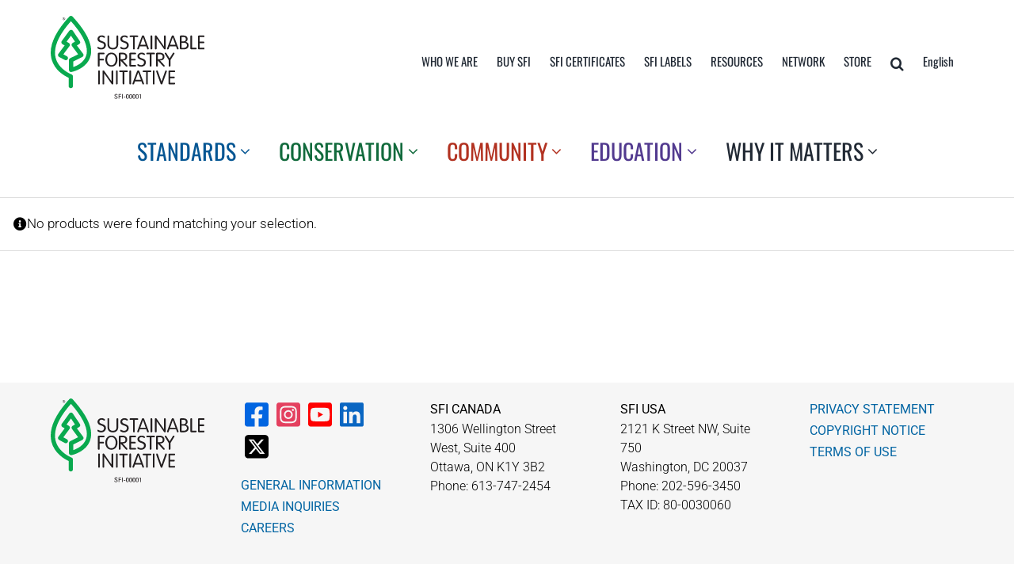

--- FILE ---
content_type: text/html; charset=utf-8
request_url: https://www.google.com/recaptcha/api2/anchor?ar=1&k=6LeDmM8ZAAAAAOmVrtjhGsoYbtZ--IP-XLnVLQ8d&co=aHR0cHM6Ly9mb3Jlc3RzLm9yZzo0NDM.&hl=en&v=N67nZn4AqZkNcbeMu4prBgzg&size=invisible&anchor-ms=20000&execute-ms=30000&cb=huamawfxl86k
body_size: 48857
content:
<!DOCTYPE HTML><html dir="ltr" lang="en"><head><meta http-equiv="Content-Type" content="text/html; charset=UTF-8">
<meta http-equiv="X-UA-Compatible" content="IE=edge">
<title>reCAPTCHA</title>
<style type="text/css">
/* cyrillic-ext */
@font-face {
  font-family: 'Roboto';
  font-style: normal;
  font-weight: 400;
  font-stretch: 100%;
  src: url(//fonts.gstatic.com/s/roboto/v48/KFO7CnqEu92Fr1ME7kSn66aGLdTylUAMa3GUBHMdazTgWw.woff2) format('woff2');
  unicode-range: U+0460-052F, U+1C80-1C8A, U+20B4, U+2DE0-2DFF, U+A640-A69F, U+FE2E-FE2F;
}
/* cyrillic */
@font-face {
  font-family: 'Roboto';
  font-style: normal;
  font-weight: 400;
  font-stretch: 100%;
  src: url(//fonts.gstatic.com/s/roboto/v48/KFO7CnqEu92Fr1ME7kSn66aGLdTylUAMa3iUBHMdazTgWw.woff2) format('woff2');
  unicode-range: U+0301, U+0400-045F, U+0490-0491, U+04B0-04B1, U+2116;
}
/* greek-ext */
@font-face {
  font-family: 'Roboto';
  font-style: normal;
  font-weight: 400;
  font-stretch: 100%;
  src: url(//fonts.gstatic.com/s/roboto/v48/KFO7CnqEu92Fr1ME7kSn66aGLdTylUAMa3CUBHMdazTgWw.woff2) format('woff2');
  unicode-range: U+1F00-1FFF;
}
/* greek */
@font-face {
  font-family: 'Roboto';
  font-style: normal;
  font-weight: 400;
  font-stretch: 100%;
  src: url(//fonts.gstatic.com/s/roboto/v48/KFO7CnqEu92Fr1ME7kSn66aGLdTylUAMa3-UBHMdazTgWw.woff2) format('woff2');
  unicode-range: U+0370-0377, U+037A-037F, U+0384-038A, U+038C, U+038E-03A1, U+03A3-03FF;
}
/* math */
@font-face {
  font-family: 'Roboto';
  font-style: normal;
  font-weight: 400;
  font-stretch: 100%;
  src: url(//fonts.gstatic.com/s/roboto/v48/KFO7CnqEu92Fr1ME7kSn66aGLdTylUAMawCUBHMdazTgWw.woff2) format('woff2');
  unicode-range: U+0302-0303, U+0305, U+0307-0308, U+0310, U+0312, U+0315, U+031A, U+0326-0327, U+032C, U+032F-0330, U+0332-0333, U+0338, U+033A, U+0346, U+034D, U+0391-03A1, U+03A3-03A9, U+03B1-03C9, U+03D1, U+03D5-03D6, U+03F0-03F1, U+03F4-03F5, U+2016-2017, U+2034-2038, U+203C, U+2040, U+2043, U+2047, U+2050, U+2057, U+205F, U+2070-2071, U+2074-208E, U+2090-209C, U+20D0-20DC, U+20E1, U+20E5-20EF, U+2100-2112, U+2114-2115, U+2117-2121, U+2123-214F, U+2190, U+2192, U+2194-21AE, U+21B0-21E5, U+21F1-21F2, U+21F4-2211, U+2213-2214, U+2216-22FF, U+2308-230B, U+2310, U+2319, U+231C-2321, U+2336-237A, U+237C, U+2395, U+239B-23B7, U+23D0, U+23DC-23E1, U+2474-2475, U+25AF, U+25B3, U+25B7, U+25BD, U+25C1, U+25CA, U+25CC, U+25FB, U+266D-266F, U+27C0-27FF, U+2900-2AFF, U+2B0E-2B11, U+2B30-2B4C, U+2BFE, U+3030, U+FF5B, U+FF5D, U+1D400-1D7FF, U+1EE00-1EEFF;
}
/* symbols */
@font-face {
  font-family: 'Roboto';
  font-style: normal;
  font-weight: 400;
  font-stretch: 100%;
  src: url(//fonts.gstatic.com/s/roboto/v48/KFO7CnqEu92Fr1ME7kSn66aGLdTylUAMaxKUBHMdazTgWw.woff2) format('woff2');
  unicode-range: U+0001-000C, U+000E-001F, U+007F-009F, U+20DD-20E0, U+20E2-20E4, U+2150-218F, U+2190, U+2192, U+2194-2199, U+21AF, U+21E6-21F0, U+21F3, U+2218-2219, U+2299, U+22C4-22C6, U+2300-243F, U+2440-244A, U+2460-24FF, U+25A0-27BF, U+2800-28FF, U+2921-2922, U+2981, U+29BF, U+29EB, U+2B00-2BFF, U+4DC0-4DFF, U+FFF9-FFFB, U+10140-1018E, U+10190-1019C, U+101A0, U+101D0-101FD, U+102E0-102FB, U+10E60-10E7E, U+1D2C0-1D2D3, U+1D2E0-1D37F, U+1F000-1F0FF, U+1F100-1F1AD, U+1F1E6-1F1FF, U+1F30D-1F30F, U+1F315, U+1F31C, U+1F31E, U+1F320-1F32C, U+1F336, U+1F378, U+1F37D, U+1F382, U+1F393-1F39F, U+1F3A7-1F3A8, U+1F3AC-1F3AF, U+1F3C2, U+1F3C4-1F3C6, U+1F3CA-1F3CE, U+1F3D4-1F3E0, U+1F3ED, U+1F3F1-1F3F3, U+1F3F5-1F3F7, U+1F408, U+1F415, U+1F41F, U+1F426, U+1F43F, U+1F441-1F442, U+1F444, U+1F446-1F449, U+1F44C-1F44E, U+1F453, U+1F46A, U+1F47D, U+1F4A3, U+1F4B0, U+1F4B3, U+1F4B9, U+1F4BB, U+1F4BF, U+1F4C8-1F4CB, U+1F4D6, U+1F4DA, U+1F4DF, U+1F4E3-1F4E6, U+1F4EA-1F4ED, U+1F4F7, U+1F4F9-1F4FB, U+1F4FD-1F4FE, U+1F503, U+1F507-1F50B, U+1F50D, U+1F512-1F513, U+1F53E-1F54A, U+1F54F-1F5FA, U+1F610, U+1F650-1F67F, U+1F687, U+1F68D, U+1F691, U+1F694, U+1F698, U+1F6AD, U+1F6B2, U+1F6B9-1F6BA, U+1F6BC, U+1F6C6-1F6CF, U+1F6D3-1F6D7, U+1F6E0-1F6EA, U+1F6F0-1F6F3, U+1F6F7-1F6FC, U+1F700-1F7FF, U+1F800-1F80B, U+1F810-1F847, U+1F850-1F859, U+1F860-1F887, U+1F890-1F8AD, U+1F8B0-1F8BB, U+1F8C0-1F8C1, U+1F900-1F90B, U+1F93B, U+1F946, U+1F984, U+1F996, U+1F9E9, U+1FA00-1FA6F, U+1FA70-1FA7C, U+1FA80-1FA89, U+1FA8F-1FAC6, U+1FACE-1FADC, U+1FADF-1FAE9, U+1FAF0-1FAF8, U+1FB00-1FBFF;
}
/* vietnamese */
@font-face {
  font-family: 'Roboto';
  font-style: normal;
  font-weight: 400;
  font-stretch: 100%;
  src: url(//fonts.gstatic.com/s/roboto/v48/KFO7CnqEu92Fr1ME7kSn66aGLdTylUAMa3OUBHMdazTgWw.woff2) format('woff2');
  unicode-range: U+0102-0103, U+0110-0111, U+0128-0129, U+0168-0169, U+01A0-01A1, U+01AF-01B0, U+0300-0301, U+0303-0304, U+0308-0309, U+0323, U+0329, U+1EA0-1EF9, U+20AB;
}
/* latin-ext */
@font-face {
  font-family: 'Roboto';
  font-style: normal;
  font-weight: 400;
  font-stretch: 100%;
  src: url(//fonts.gstatic.com/s/roboto/v48/KFO7CnqEu92Fr1ME7kSn66aGLdTylUAMa3KUBHMdazTgWw.woff2) format('woff2');
  unicode-range: U+0100-02BA, U+02BD-02C5, U+02C7-02CC, U+02CE-02D7, U+02DD-02FF, U+0304, U+0308, U+0329, U+1D00-1DBF, U+1E00-1E9F, U+1EF2-1EFF, U+2020, U+20A0-20AB, U+20AD-20C0, U+2113, U+2C60-2C7F, U+A720-A7FF;
}
/* latin */
@font-face {
  font-family: 'Roboto';
  font-style: normal;
  font-weight: 400;
  font-stretch: 100%;
  src: url(//fonts.gstatic.com/s/roboto/v48/KFO7CnqEu92Fr1ME7kSn66aGLdTylUAMa3yUBHMdazQ.woff2) format('woff2');
  unicode-range: U+0000-00FF, U+0131, U+0152-0153, U+02BB-02BC, U+02C6, U+02DA, U+02DC, U+0304, U+0308, U+0329, U+2000-206F, U+20AC, U+2122, U+2191, U+2193, U+2212, U+2215, U+FEFF, U+FFFD;
}
/* cyrillic-ext */
@font-face {
  font-family: 'Roboto';
  font-style: normal;
  font-weight: 500;
  font-stretch: 100%;
  src: url(//fonts.gstatic.com/s/roboto/v48/KFO7CnqEu92Fr1ME7kSn66aGLdTylUAMa3GUBHMdazTgWw.woff2) format('woff2');
  unicode-range: U+0460-052F, U+1C80-1C8A, U+20B4, U+2DE0-2DFF, U+A640-A69F, U+FE2E-FE2F;
}
/* cyrillic */
@font-face {
  font-family: 'Roboto';
  font-style: normal;
  font-weight: 500;
  font-stretch: 100%;
  src: url(//fonts.gstatic.com/s/roboto/v48/KFO7CnqEu92Fr1ME7kSn66aGLdTylUAMa3iUBHMdazTgWw.woff2) format('woff2');
  unicode-range: U+0301, U+0400-045F, U+0490-0491, U+04B0-04B1, U+2116;
}
/* greek-ext */
@font-face {
  font-family: 'Roboto';
  font-style: normal;
  font-weight: 500;
  font-stretch: 100%;
  src: url(//fonts.gstatic.com/s/roboto/v48/KFO7CnqEu92Fr1ME7kSn66aGLdTylUAMa3CUBHMdazTgWw.woff2) format('woff2');
  unicode-range: U+1F00-1FFF;
}
/* greek */
@font-face {
  font-family: 'Roboto';
  font-style: normal;
  font-weight: 500;
  font-stretch: 100%;
  src: url(//fonts.gstatic.com/s/roboto/v48/KFO7CnqEu92Fr1ME7kSn66aGLdTylUAMa3-UBHMdazTgWw.woff2) format('woff2');
  unicode-range: U+0370-0377, U+037A-037F, U+0384-038A, U+038C, U+038E-03A1, U+03A3-03FF;
}
/* math */
@font-face {
  font-family: 'Roboto';
  font-style: normal;
  font-weight: 500;
  font-stretch: 100%;
  src: url(//fonts.gstatic.com/s/roboto/v48/KFO7CnqEu92Fr1ME7kSn66aGLdTylUAMawCUBHMdazTgWw.woff2) format('woff2');
  unicode-range: U+0302-0303, U+0305, U+0307-0308, U+0310, U+0312, U+0315, U+031A, U+0326-0327, U+032C, U+032F-0330, U+0332-0333, U+0338, U+033A, U+0346, U+034D, U+0391-03A1, U+03A3-03A9, U+03B1-03C9, U+03D1, U+03D5-03D6, U+03F0-03F1, U+03F4-03F5, U+2016-2017, U+2034-2038, U+203C, U+2040, U+2043, U+2047, U+2050, U+2057, U+205F, U+2070-2071, U+2074-208E, U+2090-209C, U+20D0-20DC, U+20E1, U+20E5-20EF, U+2100-2112, U+2114-2115, U+2117-2121, U+2123-214F, U+2190, U+2192, U+2194-21AE, U+21B0-21E5, U+21F1-21F2, U+21F4-2211, U+2213-2214, U+2216-22FF, U+2308-230B, U+2310, U+2319, U+231C-2321, U+2336-237A, U+237C, U+2395, U+239B-23B7, U+23D0, U+23DC-23E1, U+2474-2475, U+25AF, U+25B3, U+25B7, U+25BD, U+25C1, U+25CA, U+25CC, U+25FB, U+266D-266F, U+27C0-27FF, U+2900-2AFF, U+2B0E-2B11, U+2B30-2B4C, U+2BFE, U+3030, U+FF5B, U+FF5D, U+1D400-1D7FF, U+1EE00-1EEFF;
}
/* symbols */
@font-face {
  font-family: 'Roboto';
  font-style: normal;
  font-weight: 500;
  font-stretch: 100%;
  src: url(//fonts.gstatic.com/s/roboto/v48/KFO7CnqEu92Fr1ME7kSn66aGLdTylUAMaxKUBHMdazTgWw.woff2) format('woff2');
  unicode-range: U+0001-000C, U+000E-001F, U+007F-009F, U+20DD-20E0, U+20E2-20E4, U+2150-218F, U+2190, U+2192, U+2194-2199, U+21AF, U+21E6-21F0, U+21F3, U+2218-2219, U+2299, U+22C4-22C6, U+2300-243F, U+2440-244A, U+2460-24FF, U+25A0-27BF, U+2800-28FF, U+2921-2922, U+2981, U+29BF, U+29EB, U+2B00-2BFF, U+4DC0-4DFF, U+FFF9-FFFB, U+10140-1018E, U+10190-1019C, U+101A0, U+101D0-101FD, U+102E0-102FB, U+10E60-10E7E, U+1D2C0-1D2D3, U+1D2E0-1D37F, U+1F000-1F0FF, U+1F100-1F1AD, U+1F1E6-1F1FF, U+1F30D-1F30F, U+1F315, U+1F31C, U+1F31E, U+1F320-1F32C, U+1F336, U+1F378, U+1F37D, U+1F382, U+1F393-1F39F, U+1F3A7-1F3A8, U+1F3AC-1F3AF, U+1F3C2, U+1F3C4-1F3C6, U+1F3CA-1F3CE, U+1F3D4-1F3E0, U+1F3ED, U+1F3F1-1F3F3, U+1F3F5-1F3F7, U+1F408, U+1F415, U+1F41F, U+1F426, U+1F43F, U+1F441-1F442, U+1F444, U+1F446-1F449, U+1F44C-1F44E, U+1F453, U+1F46A, U+1F47D, U+1F4A3, U+1F4B0, U+1F4B3, U+1F4B9, U+1F4BB, U+1F4BF, U+1F4C8-1F4CB, U+1F4D6, U+1F4DA, U+1F4DF, U+1F4E3-1F4E6, U+1F4EA-1F4ED, U+1F4F7, U+1F4F9-1F4FB, U+1F4FD-1F4FE, U+1F503, U+1F507-1F50B, U+1F50D, U+1F512-1F513, U+1F53E-1F54A, U+1F54F-1F5FA, U+1F610, U+1F650-1F67F, U+1F687, U+1F68D, U+1F691, U+1F694, U+1F698, U+1F6AD, U+1F6B2, U+1F6B9-1F6BA, U+1F6BC, U+1F6C6-1F6CF, U+1F6D3-1F6D7, U+1F6E0-1F6EA, U+1F6F0-1F6F3, U+1F6F7-1F6FC, U+1F700-1F7FF, U+1F800-1F80B, U+1F810-1F847, U+1F850-1F859, U+1F860-1F887, U+1F890-1F8AD, U+1F8B0-1F8BB, U+1F8C0-1F8C1, U+1F900-1F90B, U+1F93B, U+1F946, U+1F984, U+1F996, U+1F9E9, U+1FA00-1FA6F, U+1FA70-1FA7C, U+1FA80-1FA89, U+1FA8F-1FAC6, U+1FACE-1FADC, U+1FADF-1FAE9, U+1FAF0-1FAF8, U+1FB00-1FBFF;
}
/* vietnamese */
@font-face {
  font-family: 'Roboto';
  font-style: normal;
  font-weight: 500;
  font-stretch: 100%;
  src: url(//fonts.gstatic.com/s/roboto/v48/KFO7CnqEu92Fr1ME7kSn66aGLdTylUAMa3OUBHMdazTgWw.woff2) format('woff2');
  unicode-range: U+0102-0103, U+0110-0111, U+0128-0129, U+0168-0169, U+01A0-01A1, U+01AF-01B0, U+0300-0301, U+0303-0304, U+0308-0309, U+0323, U+0329, U+1EA0-1EF9, U+20AB;
}
/* latin-ext */
@font-face {
  font-family: 'Roboto';
  font-style: normal;
  font-weight: 500;
  font-stretch: 100%;
  src: url(//fonts.gstatic.com/s/roboto/v48/KFO7CnqEu92Fr1ME7kSn66aGLdTylUAMa3KUBHMdazTgWw.woff2) format('woff2');
  unicode-range: U+0100-02BA, U+02BD-02C5, U+02C7-02CC, U+02CE-02D7, U+02DD-02FF, U+0304, U+0308, U+0329, U+1D00-1DBF, U+1E00-1E9F, U+1EF2-1EFF, U+2020, U+20A0-20AB, U+20AD-20C0, U+2113, U+2C60-2C7F, U+A720-A7FF;
}
/* latin */
@font-face {
  font-family: 'Roboto';
  font-style: normal;
  font-weight: 500;
  font-stretch: 100%;
  src: url(//fonts.gstatic.com/s/roboto/v48/KFO7CnqEu92Fr1ME7kSn66aGLdTylUAMa3yUBHMdazQ.woff2) format('woff2');
  unicode-range: U+0000-00FF, U+0131, U+0152-0153, U+02BB-02BC, U+02C6, U+02DA, U+02DC, U+0304, U+0308, U+0329, U+2000-206F, U+20AC, U+2122, U+2191, U+2193, U+2212, U+2215, U+FEFF, U+FFFD;
}
/* cyrillic-ext */
@font-face {
  font-family: 'Roboto';
  font-style: normal;
  font-weight: 900;
  font-stretch: 100%;
  src: url(//fonts.gstatic.com/s/roboto/v48/KFO7CnqEu92Fr1ME7kSn66aGLdTylUAMa3GUBHMdazTgWw.woff2) format('woff2');
  unicode-range: U+0460-052F, U+1C80-1C8A, U+20B4, U+2DE0-2DFF, U+A640-A69F, U+FE2E-FE2F;
}
/* cyrillic */
@font-face {
  font-family: 'Roboto';
  font-style: normal;
  font-weight: 900;
  font-stretch: 100%;
  src: url(//fonts.gstatic.com/s/roboto/v48/KFO7CnqEu92Fr1ME7kSn66aGLdTylUAMa3iUBHMdazTgWw.woff2) format('woff2');
  unicode-range: U+0301, U+0400-045F, U+0490-0491, U+04B0-04B1, U+2116;
}
/* greek-ext */
@font-face {
  font-family: 'Roboto';
  font-style: normal;
  font-weight: 900;
  font-stretch: 100%;
  src: url(//fonts.gstatic.com/s/roboto/v48/KFO7CnqEu92Fr1ME7kSn66aGLdTylUAMa3CUBHMdazTgWw.woff2) format('woff2');
  unicode-range: U+1F00-1FFF;
}
/* greek */
@font-face {
  font-family: 'Roboto';
  font-style: normal;
  font-weight: 900;
  font-stretch: 100%;
  src: url(//fonts.gstatic.com/s/roboto/v48/KFO7CnqEu92Fr1ME7kSn66aGLdTylUAMa3-UBHMdazTgWw.woff2) format('woff2');
  unicode-range: U+0370-0377, U+037A-037F, U+0384-038A, U+038C, U+038E-03A1, U+03A3-03FF;
}
/* math */
@font-face {
  font-family: 'Roboto';
  font-style: normal;
  font-weight: 900;
  font-stretch: 100%;
  src: url(//fonts.gstatic.com/s/roboto/v48/KFO7CnqEu92Fr1ME7kSn66aGLdTylUAMawCUBHMdazTgWw.woff2) format('woff2');
  unicode-range: U+0302-0303, U+0305, U+0307-0308, U+0310, U+0312, U+0315, U+031A, U+0326-0327, U+032C, U+032F-0330, U+0332-0333, U+0338, U+033A, U+0346, U+034D, U+0391-03A1, U+03A3-03A9, U+03B1-03C9, U+03D1, U+03D5-03D6, U+03F0-03F1, U+03F4-03F5, U+2016-2017, U+2034-2038, U+203C, U+2040, U+2043, U+2047, U+2050, U+2057, U+205F, U+2070-2071, U+2074-208E, U+2090-209C, U+20D0-20DC, U+20E1, U+20E5-20EF, U+2100-2112, U+2114-2115, U+2117-2121, U+2123-214F, U+2190, U+2192, U+2194-21AE, U+21B0-21E5, U+21F1-21F2, U+21F4-2211, U+2213-2214, U+2216-22FF, U+2308-230B, U+2310, U+2319, U+231C-2321, U+2336-237A, U+237C, U+2395, U+239B-23B7, U+23D0, U+23DC-23E1, U+2474-2475, U+25AF, U+25B3, U+25B7, U+25BD, U+25C1, U+25CA, U+25CC, U+25FB, U+266D-266F, U+27C0-27FF, U+2900-2AFF, U+2B0E-2B11, U+2B30-2B4C, U+2BFE, U+3030, U+FF5B, U+FF5D, U+1D400-1D7FF, U+1EE00-1EEFF;
}
/* symbols */
@font-face {
  font-family: 'Roboto';
  font-style: normal;
  font-weight: 900;
  font-stretch: 100%;
  src: url(//fonts.gstatic.com/s/roboto/v48/KFO7CnqEu92Fr1ME7kSn66aGLdTylUAMaxKUBHMdazTgWw.woff2) format('woff2');
  unicode-range: U+0001-000C, U+000E-001F, U+007F-009F, U+20DD-20E0, U+20E2-20E4, U+2150-218F, U+2190, U+2192, U+2194-2199, U+21AF, U+21E6-21F0, U+21F3, U+2218-2219, U+2299, U+22C4-22C6, U+2300-243F, U+2440-244A, U+2460-24FF, U+25A0-27BF, U+2800-28FF, U+2921-2922, U+2981, U+29BF, U+29EB, U+2B00-2BFF, U+4DC0-4DFF, U+FFF9-FFFB, U+10140-1018E, U+10190-1019C, U+101A0, U+101D0-101FD, U+102E0-102FB, U+10E60-10E7E, U+1D2C0-1D2D3, U+1D2E0-1D37F, U+1F000-1F0FF, U+1F100-1F1AD, U+1F1E6-1F1FF, U+1F30D-1F30F, U+1F315, U+1F31C, U+1F31E, U+1F320-1F32C, U+1F336, U+1F378, U+1F37D, U+1F382, U+1F393-1F39F, U+1F3A7-1F3A8, U+1F3AC-1F3AF, U+1F3C2, U+1F3C4-1F3C6, U+1F3CA-1F3CE, U+1F3D4-1F3E0, U+1F3ED, U+1F3F1-1F3F3, U+1F3F5-1F3F7, U+1F408, U+1F415, U+1F41F, U+1F426, U+1F43F, U+1F441-1F442, U+1F444, U+1F446-1F449, U+1F44C-1F44E, U+1F453, U+1F46A, U+1F47D, U+1F4A3, U+1F4B0, U+1F4B3, U+1F4B9, U+1F4BB, U+1F4BF, U+1F4C8-1F4CB, U+1F4D6, U+1F4DA, U+1F4DF, U+1F4E3-1F4E6, U+1F4EA-1F4ED, U+1F4F7, U+1F4F9-1F4FB, U+1F4FD-1F4FE, U+1F503, U+1F507-1F50B, U+1F50D, U+1F512-1F513, U+1F53E-1F54A, U+1F54F-1F5FA, U+1F610, U+1F650-1F67F, U+1F687, U+1F68D, U+1F691, U+1F694, U+1F698, U+1F6AD, U+1F6B2, U+1F6B9-1F6BA, U+1F6BC, U+1F6C6-1F6CF, U+1F6D3-1F6D7, U+1F6E0-1F6EA, U+1F6F0-1F6F3, U+1F6F7-1F6FC, U+1F700-1F7FF, U+1F800-1F80B, U+1F810-1F847, U+1F850-1F859, U+1F860-1F887, U+1F890-1F8AD, U+1F8B0-1F8BB, U+1F8C0-1F8C1, U+1F900-1F90B, U+1F93B, U+1F946, U+1F984, U+1F996, U+1F9E9, U+1FA00-1FA6F, U+1FA70-1FA7C, U+1FA80-1FA89, U+1FA8F-1FAC6, U+1FACE-1FADC, U+1FADF-1FAE9, U+1FAF0-1FAF8, U+1FB00-1FBFF;
}
/* vietnamese */
@font-face {
  font-family: 'Roboto';
  font-style: normal;
  font-weight: 900;
  font-stretch: 100%;
  src: url(//fonts.gstatic.com/s/roboto/v48/KFO7CnqEu92Fr1ME7kSn66aGLdTylUAMa3OUBHMdazTgWw.woff2) format('woff2');
  unicode-range: U+0102-0103, U+0110-0111, U+0128-0129, U+0168-0169, U+01A0-01A1, U+01AF-01B0, U+0300-0301, U+0303-0304, U+0308-0309, U+0323, U+0329, U+1EA0-1EF9, U+20AB;
}
/* latin-ext */
@font-face {
  font-family: 'Roboto';
  font-style: normal;
  font-weight: 900;
  font-stretch: 100%;
  src: url(//fonts.gstatic.com/s/roboto/v48/KFO7CnqEu92Fr1ME7kSn66aGLdTylUAMa3KUBHMdazTgWw.woff2) format('woff2');
  unicode-range: U+0100-02BA, U+02BD-02C5, U+02C7-02CC, U+02CE-02D7, U+02DD-02FF, U+0304, U+0308, U+0329, U+1D00-1DBF, U+1E00-1E9F, U+1EF2-1EFF, U+2020, U+20A0-20AB, U+20AD-20C0, U+2113, U+2C60-2C7F, U+A720-A7FF;
}
/* latin */
@font-face {
  font-family: 'Roboto';
  font-style: normal;
  font-weight: 900;
  font-stretch: 100%;
  src: url(//fonts.gstatic.com/s/roboto/v48/KFO7CnqEu92Fr1ME7kSn66aGLdTylUAMa3yUBHMdazQ.woff2) format('woff2');
  unicode-range: U+0000-00FF, U+0131, U+0152-0153, U+02BB-02BC, U+02C6, U+02DA, U+02DC, U+0304, U+0308, U+0329, U+2000-206F, U+20AC, U+2122, U+2191, U+2193, U+2212, U+2215, U+FEFF, U+FFFD;
}

</style>
<link rel="stylesheet" type="text/css" href="https://www.gstatic.com/recaptcha/releases/N67nZn4AqZkNcbeMu4prBgzg/styles__ltr.css">
<script nonce="cuomKbKIcU83cdpJwGPXrA" type="text/javascript">window['__recaptcha_api'] = 'https://www.google.com/recaptcha/api2/';</script>
<script type="text/javascript" src="https://www.gstatic.com/recaptcha/releases/N67nZn4AqZkNcbeMu4prBgzg/recaptcha__en.js" nonce="cuomKbKIcU83cdpJwGPXrA">
      
    </script></head>
<body><div id="rc-anchor-alert" class="rc-anchor-alert"></div>
<input type="hidden" id="recaptcha-token" value="[base64]">
<script type="text/javascript" nonce="cuomKbKIcU83cdpJwGPXrA">
      recaptcha.anchor.Main.init("[\x22ainput\x22,[\x22bgdata\x22,\x22\x22,\[base64]/[base64]/MjU1Ong/[base64]/[base64]/[base64]/[base64]/[base64]/[base64]/[base64]/[base64]/[base64]/[base64]/[base64]/[base64]/[base64]/[base64]/[base64]\\u003d\x22,\[base64]\x22,\x22EsKwBMKCCAscw7YqNsOqOcOOccOswqpKwpxvSMOww5oZKjV0wpd7ccKQwphGw4B9w77CpXx4HcOEwr8Qw5Ifw5HCqsOpwoLCp8OOc8KXYjEiw6NTc8OmwqzCkDDCkMKhwqPCjcKnAD/DvADCqsKlRMObK1oZN0wbw7rDmMOZw7cHwpFqw4dgw45iKV5BFE4rwq3Cq0xCOMOlwpzCtsKmdS7DqcKyWUQ6wrxJE8OXwoDDgcOOw5hJD10RwpB9d8KNEzvDvsKfwpMlw7PDgsOxC8KaAsO/Z8OtOsKrw7LDncOBwr7DjCXCmsOXQcOGwpI+DnnDrR7CgcOAw6rCvcKJw5PCi3jCl8OJwqE3QsKEW8KLXUQBw61Sw7gbfHYCMsOLUQXDuS3CosOSWBLCgTnDhXoKG8OawrHCi8OWw6RTw6wiw5RuUcOjUMKGR8KDwo80dMKnwrIPPz/Ci8KjZMKqwoHCg8OMF8K2PC3Cl2RUw4pibSHCiiMHOsKMwpDDsX3DnBdsMcO5YUzCjCTCvsOqdcOwwo/Dok0lJMOpJsKpwq8ewofDtFTDjQU3w4/Du8KaXsOCDMOxw5hsw6pUesOSIzYuw6s5EBDDjcKkw6FYIMOzwo7Dk3N4MsOlwoLDvsObw7TDu3gCWMK0CcKYwqU0P1Abw6UnwqTDhMKSwogGWxjCkxnDgsKiw6drwrp6wrfCsi5aBcOtbCV9w5vDgV/DicOvw6N1woLCuMOiL2tBasOzwrnDpsK5BsOhw6Frw6ITw4dNB8Oow7HCjsOyw6DCgsOgwoU+EsOhEUzChiRPwq8mw6p7P8KeJB5rAgTCjMKtVw5xHn9wwqYpwpzCqBnCjHJuwpE+LcOfYsOQwoNBaMOMDmkgwpXChsKjfcORwr/DqkZwA8KGw4jChMOuUBLDgsOqUMOjw4zDjMK4FcOwSsOSwozDgW0Pw4ckwqnDrl9HTsKRQwJ0w7zChxfCucOHSMOFXcOvw6jCt8OLRMKUwrXDnMOnwrNnZkM6wqnCisK7w5tKfsOWTMKDwolXX8KfwqFaw6zCg8Owc8Ouw47DsMKzBn7Dmg/DhsKkw7jCvcKPUUtwEsO8RsOrwpEkwpQwA3kkBAVywqzCh2jCq8K5cTHDmUvClHMIVHXDgz4FC8KsYsOFEEXCjUvDsMKDwqVlwrM+FATCtsKVw7ADDHbCnBLDuE55JMO/[base64]/CgDvCgCfChcOTChfCsivClcKBw6ViwofDnMK2aMKbw7odQyN0wqXDusKrX0FED8OUW8ODe3LCq8OxwrdfOMOANQsKw5rCjsOXUMOGw5vChE3Cim0QaBY/VlrDnMKqwojCslFPasOQLsO7w7DDgMO6AcOQw5IHDsOBwocLwpxQwpXCkcK/[base64]/Dp8OywqopWDPClMOcw5/[base64]/EwUdw5pjU8OIw6ZAV8OQccK7w63DujjDlMOOw6LDtwV5woLDvxbCsMOmRsKGw6fDlx5Zw7U+LMOow7gXGE/[base64]/w7MzJXwQwr/CiXPDhFkWZMKoZTvCpcOTDHxEMFnDmcOcwo3CgyohdMOcw5bCghN6EV/DjRjDq1oBwqlFB8Kzw7fDmMKwKS8sw4zChRvCojZSwqoLw6HCn10WTTkSwpDCj8KeEsKuNGHCk2jDmMKOwozDlkthccKSQF7DtR7ClsOdwqhERhnCjsK1RjI9KwbDs8OBwoREw6zDhsOPw7vCm8OJwo/CnDLChU07KWlrw5vCgcOHJxjDrcOTw5pNwrfDisOhwo7CpMORw5rClsOBwpDCj8KkPcO5a8K+wrLCgH5ww6rClAEuZ8O1JhshH8OYw4VOwrJgw5TDvMOFHRthwpcOasONw6J6w5zDslnCj0/Cg0ESwr/Ch2lPw49zH2nCsw7DoMO5b8KYSQ4CJMOMPsOJbm/DpDXDusOUJy7CrsKYwpzCnX46WsOzNsKww7YyJMOcw7HDukltw7nCmcOBJjrDuxbCgcKhw6DDvCDCkWcMWcKoNgjCiVDCmcOOw6MoSMKqTUYcacKlw4XCmQ3DpcK+CsODw4/DncKbwoUrfhDCsQbDkS0dw6x1wonDiMK8w4HCpsK3w7DDjAZyZcK8XBcycmvDuSc1wrjDv0vCgmfCqcOVwo5kw6YWEsKVJ8OfYMK7wqpFYE7CjcKZw5sKG8OcVS/[base64]/V8OMKMOceg17C1XClklFw6jDkcOew6TChMKcwpXDs8KMwpcNwr/DrRIjwoMjTRlHdMKEw4vDnQDCnQbCrzZAw6/[base64]/RcOhRsOgEB/DtX3Cv8K2B8OwCcO6ecKOUSESw6orwrVww4lzR8Onw7rCmUPDsMOTw7zCi8Kew4/DiMKbw4XCmsKjw7nDuD0ydXVyLsKTwpgPPX3CkDDDvXLDg8KeH8KGwr0ifcOxD8KNS8ONcVtyNcO6J31VbDrCtSfDhjxTacOPw5nDuMK0w4o3Cn7DqHojw6rDvDbCg3hxwrPDg8KYMDzDmlHCgMOFLnHDvn7Cr8OzEsOfQsK6w6nDjcODwrc/wqjDtMOxKSjDqg7CuWjCgn5gw5vDlH1VaXQUIcOyOsK/w6XDs8OZBcOYwohBIsOJwrHDhcKOwpfDncKnw4XDtD7CmRLCj0hjG1TDtB3CoSTCrcOQBMKoOWwiOHHCh8OdMHLDr8K+w6TDk8O/IyM0wqLDqVTDgMKgw7xBw7I1BMK/HsKhKsKePi7DgGnCr8OpNmp6w6kzwodwwpjDuHs1fA0bR8O3w4ltZC7Cn8K8QcK8XcK/w4xPwqnDnHHCnwPCpTnDm8KBeMKXWik+IGh3ZcK0PsOFNcO9EkEZw4fCiHDDpMOWXcKAw4nCtsOjw7BATMKkwqXCkzzCqsKDwo3CkAUxwrtvw6vCrMKRw5DCkk7DsB8/w6rDvsKrw7Q5wrHDsxg7wrjClFJGDsOvMcOhw5Jvw7FLwozCk8KJFgdewq9Jw6/[base64]/w4MGw4F5w5sqwpzCgsKcEMOkwq8HVHRbwpfCnEHCocK2VlVPwpbDpA4SNcK6DjwVMQ1DEMOTwoHDo8KJIcKBwprDmULCmwLCuBgMw5DCsDrDgjjCvcOIdVg/[base64]/CkMOew5cSw5LCs8KhPiTDuxXDokbCncOIVMONw5Vyw7lUwqUvw78uw60uw5DCo8KCcsOkwpPDrMKma8KKT8KDH8KWDsOew5bCsy8Mw4oRw4ACwr/DiSfDg33CsFfDpGXCiV3CnwocIGBLwqXCiynDssKVEi4kJizDv8KGfX7DiRXDsE3DpsKrw6LCqcOMFF3ClyIGwpVhw5ptw7I9wrpzGMOSFVduKGrCiMKcw49Cw54TKcOIwpN7w7zDoF/Dh8Kye8Kjw53Cg8KoMcKJwo7CmsO8ZcOKZMKqw7XDh8KQwpFmw7EswqnDgEorwpTCgCrDrsKOwrxKw7/[base64]/Dm8KYdmzCoXwleQrCmsOjHMKBwqLDlhrCs18VVsKBw6xFw5oQKzAxw7bCm8ONacKPD8Otwqxxw6rDv0fDrMKIHhrDgRHCksOgw7NFPRrDvRBJw6Apw7opL0LDt8K2w6hKBE3CtcKHYCnDsEI7w7rCphDCsELDgjQmwobDl1HDpF9fF2Yuw7LCsTvCoMK/XCFMNcOnLUTCn8OKw4vDtBrCqMO1RS1UwrFTw51JDhjCggnCjsKWwrEHw7nDlTzDkBt/[base64]/HcO8AUjCuXTDpsKVwpnCicKhUSnDlMKUN3LDvWkZdcKTwp3DjcKRwo0VD0lXc3vCqcKFw4NiXcOkRQnDq8KnS3PCr8O0w6dQRsKcFcKnfMKcBcK0wqRdwpfCmwgEwrljw7LDkVJqwqTCsng/wo7DtXVqC8OQw7JYw5vDl3HCjFBMwp/[base64]/CqD9cw7XCqmN1wr04IUnCqEMKw5/CkMKdw7FHTVTClWLDpsKyFcKow7PDtGA9JcKzwrPDt8KYLmshw4zCqcOQTsKVwq3DlyfCkUwGTMOiwpXDisOyWMK2wq9Vwp88UmnDrMKIORomBgLCikbDtsKsw5LCi8OJw6PCt8KqRMKrwqrCvDjDgxfDmU4XwqTCq8KNQcK4KcK6GkdHwpMHwqtgWGXDjDFUw7/Ckg/Cs1xywoTDoR7DukR0w5PDvXciw5ofwrTDgCrCriYfw5/CgCBDTGw3VQzDiBg9NsK5WkPDvsK9TsOswqwjFcK/wrPDk8KDw5TCkEjCsC0JYQ8udy0pw6XDoSdlawfCvGp4w7TCjcOYwrdCTsO5wofDn24XLMKKRT3CjHPCtGoTwqPDh8KTNzMaw5zDhT/Do8OjLcKAwoccwr8xwoswVcOhQMK7w7rDusK6LAJPw6fDucKPw4YydMOZw6TCjDPClcOWw7wLw7HDpsKTwp3CjcKPw4jCmsKbw7BXw7TDl8OKdGoSc8KgwrfDpsOHw7slGDMUwp9YUVDCpBfDpMOLw4/CnMKtV8O6dQzDmygUwpUjw7JBwobCjSPDs8O+YwDDtEzDvcKewrLDpRrCkXzCksO2wq1mMg/CkksXwrBIw5skw5peCMKIDh96w6fCg8Kpw6vCln/ClV3CtjrCg2DDqzJHdcOwX3FCL8KjwqDDrydmw4jCoAbCssKPL8KANEfDvcK3w6zCpQfDgwA8w7jDiQZLb2tJw6V4Q8OvXMKbwrTCg2zCqXbCtsKdesKXOSJoajIJw6PDo8K0wr3Cs3odTizDswt6D8OHaEF6fx3DjxzDiTlSwrMTwogjRMKrwqJMw6UcwptYWsO/[base64]/wojDrMOndcKkw6JjIMK8wowywrvCicKUd2RdwoUKw4d0wpULw6vCvMK8FcKnwpJeVBHCpkMkw4oZXQ0fwr8Dw5/[base64]/CusKiA18BKBEZAFzCtMO9P8Kaw5JVF8KJw6VHBk/CjSLCq1PCjn7CtcOOQRbDucKaGMKBw749SsKuO0zCgMKKKwEqW8K7Zxdvw5I1fMK1VxDDucKowoHCsxs1eMKSWhsmw78Ww7/ClcOeAcKnXcKKw4NawpXDvcK2w6bDul8EAcOqwqx5wr7DpHwTw4LDj2LCicKFwptlwpbDmhPDqSBgw55/UcKtw7XDkRPDk8KiwpfDisOYw7YVOsOBwo0aFsK7UcO1R8KKwqTDlg1lw6gIfUEwV3wSZwjDtsOgAQfCtcO0SsKtw5rCoxjDiMKXQBUrKcOCQB09XsObPhfDuQMbEcKCw4nCk8KTFU7DpkfDvsOGwqbCpcKCY8Kyw6TCjy3ChcO0w49IwpooEzHCmS45wqY/wrd8OkpSwrDDjMKOH8O1CQnDhk5wwo3DrcO7woHDulMCwrTDtcK9WcONektaNx/DnyNRUMOqwqHCon4IFFVcQALCl0LDrS4Mw64+O1jCmhrDlXV9GMOGw77Cg0HDocOATVZDw75BX1FAw6rDt8OYw6Rnwr8fw7pnwoLCrwofWFPCkUcDMsKSP8KfwqLDoCHCvwrCojgDDMKrwq9ZID3CisO2wrfCqwjCu8O7w6fDmRpzLQDDugXDhMKlwpNPw4/[base64]/CucOXHsOOOcKJOsO/acKyMcOpwr/CvCd6wq1TV8O3EsK/[base64]/[base64]/CglxHFFXCgk7Dm2IxbHHDkiLCo8OCwq3CqsKww4kCbsOfX8OGw6zDnTnCn07CjD7DgR/Cu1TCusOww6FBwoJqw5JcSwvCr8OYwrbDlsKlw6vCvlPDn8K/[base64]/wpnDkMKXwoNMQ8KlwotTwprCtzHCisKvwr4LNcO9f15GwpLCh8OkLMKTZ0VBecO3w55recKhdsKpw4IODhIUPsOLWMKcw41OCsOmCsOaw5Z+wobDlRDCqMKfw4rClH/DuMOKAEPCv8KeHcKqGcKkw7XDjx5pcMK3wobDgMKSFcO3wpIYw57CljMtw4YXMsKFworCicOSY8OTXmzCumAPcTNpS3rClhrCh8OvVVQGwonDrXtuw6HCscKLw7TCocOWAknChjnDpQ/[base64]/DnsOlXcO8KHfCosOTw6dzw647PsOjw5/DpTjDq8KGTQl1wqQPwr3Ctj7DizfDpgABwqZpGBDCoMK8wp/DpMKNEcKswoPCoGDDtG1qJyLCihQ2QVtjwoPCscOVNsKmw5gmw6vCpFfDsMOGEGbCrcOGwqjCslUpw7BlwovCvnHDpMOQwqkKwqIOVRnDkgTDjcK6w6w+w57DhMOdwqPCi8KnGwc/wqjDtxxoPEjCocK9TsOzPMKywptNR8K/eMKywqEWBHV/HjFhwoDDr2bCglkEKsKkYjLDjcKUeRPCi8K0O8O+w71IAlvDmylzdGfDgWBzwrtvwpjDu1gHw4oYIsKQXkwRKcOIw5VSw6xSV05RB8Oxw5oqYcKpRMKjUMOaRH7Cl8ONw69Kw7LDs8O5w4HCt8OeRgrDnsK0DsOYAcKPJV/DpCHDvsOAw4TCs8Kxw6tBwr3CvsO/w6nCusO9clhtU8KXwqpNw5fCr217ZEnDgk8FZMKkw4DDqMO0w7kbf8KyE8Oyb8Kkw6bCjEJoD8OBw5fDkFbDh8ORajkzwr/DhVAhO8OKW0LDtcKfw58kwo1zwrDDriRnw7/DlMOSw7zDvEhswrzDgMOFWTxMwpvCjsKlUMKUw5BMc0hiw4Avwr3DpVQHwofCgndfYCTDphfChynDr8KKAcO+wrszcDrCpUXDtinCqjTDi34YwoVlwq4Ww5/[base64]/wq9KwqwQbhLCh8KDGi5nbXJkABTDgFsuw4PCi8ODH8O4ScK/[base64]/CsRIrRBIMMMKpw5LDnjnDk8KTWnwAwr9kwpnCnH0DEMKhYjjDuCc9w4HCq1s8YsOUw5PCvRpRbQ/CpsOBZTMzITTDpV0Nwpdvw50kT0RIw7g+H8ODcMO8NwE0NXZzw6TDh8KtdEjDpwcFTg/CuEB7XcKEM8KEwpc0e0J0w6BHw4fDhxLCpcK/woZWRUvDpsOTcV7Cgw0mw7hqPBNzTAZiwqjCgcO9w5fCgcOQw4rDtlXClnIUHsK+wrdvUsOVGlnCoCFVwqzCuMK3wqfDlsOWw67DoATCiSfDlcOAwp5twoDCocOvdlpoRsK4w6zDsirDmRTCnDLCi8KWBkllK00bcXBJw7spw6hxwrvCosO1wrQ0w5TDuE/[base64]/TTxww5LDnsOGw4LDucKew4csSsKrUcKCw5F7wojDnnHDosKSw4HCh3zDtVB4AyTDtsKLwo4Ow4jDmhvCocOXYMK6KMK2w7vCsMOGw599wrzCrzXCqcKuw4/Cj2/[base64]/AMKoOcKAd1JwY8Oew63Ct3kaJMOfDH0ZTgTCqjXCqMKpJShew53DiScmwpZDYDTDphlrwpnDjyvCnW8gQ25Cwq/CuWxcasO0wrkWwrbDiiRBw43CgAt8RMOcXMKfNcObJsOkMGfDgi1hw5fCoRzDrCp0WcKzw4gOwrTDgcOSQsO1CSPCrMOZZsKlDcKiwr/Ds8OyaD5VLsOEw6PCpSPCjloQwo1ub8K9wofCmcOLExAjQcObw7vDky08QMKjw4bCqF/DusOGwpR8Zl1+wrrCl1/CtMOUw51iwqbCocOhw4nDtkYYXXPCgcKdBsK+wofCr8K/wo4ew6vChsO0Gk/DmMKnWB/[base64]/DmwvCrj8dK17Dv0jCjz83wqpGw6hHF27CnMONwovChcK6w6dSw5PCpMO+wrlAwr8gEMObdsKnSsKlZsOTwr7ChMO2w5DClMK2fW5gHRVew6HDn8KMDQ/CkFVlCMOyKMO4w7nCncKNHMOWXMK9wqPDl8OnwqvDvcOhJCJ3w4ZGwqUdLMOOAsOiYcOqw4VGM8KTEkjCow7DusKJwpkxeXDCjz/DrcKmQMOFaMO0D8O+w6pdBMOwNTAlGxDDpHzDlMKcw5d6DHrDjzhldA5kez00F8OAwpTCk8OZUcK4S2s/[base64]/[base64]/w5LCpW4kw7XCnsKnwpEhw7HCgUlIOMOraT7Dv8KiGsOMwqUVwpkrPHXCvMOZOyLDsFJuwoZtVMO1worCoBPDksK9w4dNw7nDvQkswr4rw7DDtT/Cn0TDgcKNw4TCqTzDusKPw5rCnMOLwoYFwrLDuTFLXWIUwrsMW8KBf8K1EMOtwrAqQDfDuCDDkxDCrsKTLmTCtsOnwozChn4Qw6PDocO0RArClGVqZsKNaBnCgmcWAXJ2K8O9C0c7SGXCk0rDp2/DncKIw6HDncO/ZsOMFXLDr8KxQmdYOsKzw49qFTHDrSdyHMOhwqTCkcO+SMKLwpvCqCzDqsOxw6kfwofCtgzDtsKqw4JawpBSwrLCmsKiQMKsw4psw7TDlFzDhEFuw6TCg17CvA/DqsKCK8OoN8KuNnxdw7xKwrpsw4nDqxdnMSo0wrdvIcKOIHlbw7/CuGBcFzzCt8KqQ8Otwohnw5DCocOpacO/[base64]/[base64]/w7hkwqEjwqzCs2vCi8KywpYhLsKww5TChmnCuATDr8Ksbk7DtjlDIyjDusK+TilwZz/CosObWhQ/esOuw7lOKMOyw7XCjEvDuEpmw5tFPUY/w7EdXCDDrVPCkhfDisO4w4HCnSsGBVnCnn47wpXCpsKdZD5PGU/CtBYJd8Kvwq3ChF/CiSDCj8OlwqvDlDLCmkXDg8ODwqjDhMKeQcOXwqRwCUsOTmzChgLCpWlFw5XDlcOMXgkzEsOFwoPCpmjCmhVGwrjDjWx7T8K9Am7CgjbCm8KfL8OBFmnDjcOnR8K4MMKlwprDhAMxHVnDjj4vwoJvwq/DlcKmeMK6L8KzOcOqw7LDtMO/w4lgw6USwqzCuSrCvEUnZGo+w6cSw5fCjQtiXnsTCCJqwo4yd39zLcOXwpDCmxnCkB9XLsOjw4BJw6gEwr7Dh8K1wp8ID3vDqsK7OgjCkloLwr9QwrPCssKtQ8K1w7RVwqHCqmJvC8Olw5rDiHrDl17DgsKnw5cJwp0/[base64]/DncOYdcO/AHXCvzXDi8KjTMK/w4vDvxEDKCF+w6jDrcO5fnPDtcK0woByccOFw5QewovCiQvCisOif1ldaDM1X8OKZ2ZXwo7CljfDr17CukTCksKpw63DgH52UzQRwrHDhFB/[base64]/DrMOTBsOiRFvDs8OhG3XDl8OXHUVuw5zDoFLCk8OFw6zDv8KEwrQZw4zDlMOPfwnDslbDsEZdwocWwr7DgzwKw6HDmRzCugAbw5XDhj4xCcO/w6jCjQzDmjRgwoIBw5HDqcKfw4hsTmYtB8OqBMKFCMKPwrV2wrnDjcKUw7kwUSQZEsOMHzIFYV5swp7DlS/ClTZWSjQdwpHCsTBGwqDCmWtCwrnDu3zDksKlGcKSPEwtwoLChMKRwq7DrsOcwr/DucOwwr3Cg8KZw4HDghXDuzYhwpNnwojDrRrDusKUGUd2YzwDw4ElYF1iwosLAMOlZmJSZhrCjcKZw7vDocKwwqBww4V/woFzeU7DjWbCnMKsfhk4wq59XMOqdMKnw6gbVcK4wqwMwotjJ2U4w7c/w7MJZ8OEDVrCri/[base64]/CnMOFw5zDosOdSkRvEsK+FAvCkcOmwqwAdMKTw7FKw7cyw6TCs8OlM2zCtMKTbjUUY8Opwq5tRnFlF0DCo0XDjXwnwohww6VMKxxEU8OdwqBDOgHCpA7DrWcyw45PXTDCjMO2LFXCu8KWfVjClMKHwoN3UwJRaz5/[base64]/DlEfCtgZDc3/CoDFsdcKCEsOfwrTDt2Y+woN+ZcOLw6LDl8K9L8K7w5bDvsK+w5dnw5IkDcKEw7rDpMKcNSxLQcOxTMOoPMOBwrhaH1kDwpIgw71yfgAgCDLCpVV/UsK2MUhaWBwJwohWO8K8w6jCpMOtCjEPw5VvBMKtCcOfwqore1/CmXIBfsKsWTjDtMOUHcOXwqVzHsKHw6HDrz0Hw7olw7llbMKSGAHChMOGO8O5wofDt8OSwowMXX3CsFjDqjkFwqYSw6DCqcKpZV/Dl8O0MEfDvMOXRcOicyHCjQtLw7VJw7TCjGMxR8O8EEQ2wpc5N8KnwpPDjh7CsmjCrXrCt8OfwpnDksKsQMObalk7w59LcFdkU8OmZ1TCv8K2OcKsw5dCGifDlyciQV/DvcKHw6Y7asKISjdRw5Ikwp88wotYw77CnVzDoMKsKz0wbMO2VsOdVcK+f2J5wqPDkUAgw40cRQjDlcOFwp45fWl7w4QqwqXCq8KqcMKKLz8ETH3CgsK7EcO7cMOLflwtIGPDj8KTTsO0w5XDuBXDsXd3dVbDozkfQSs3w5PDvQDDjQPDg1jCmcOuwr/Dh8O3PsOUecO7woRAQ3QEXsK5w5HDpcKeeMO5C3xqN8O3w5dGw6rCqExHwpzDk8OIwpYuw7FYw73CtQ7DrGbDu2TCg8K5TMKufkxLwoPDu1bDqgsEcl/[base64]/CvmrDm8Ouw7ZKaDN3wr18w7vDpU4Ww6XDhnoNe37DjsKfNxxswoZGwqUWw5TCnCpTwo/[base64]/[base64]/DjcORw4AvTMK9ahIUw5ktU8O7w6XDsi/[base64]/CgsO3wps1IxwaVC3CgsODwo/DhsKJw5TCoCTDl8Ojw6DDiHxWwofDp8OkwrfCssKoayDDjcKgwo8yw7oHwpbCgMKmwoFFw6o2HApEGMONFS/DlAjCrcOvdMK3G8KZw5XDhMOiA8Ozw7xDA8OoO2bCsgcXw4o/V8OIU8O3V0U9wrsRPMKoTGjDksOVWg/Dj8KmUsOMCnXCqmdcIn3CgTrCrllsDsOuIlRjw5bCixDCgMOlwrYyw6NiwpPDpMOHw4tSSEbDuMORw67Dr3XDiMKxV8Kfw6nCk27DiUfDncOCw5nDqTRuRMK8YgfDsxXDvsObw7HCkTNpUWTChDLDssOKLsKWwr7DvjjCgHTChyBFw7DCu8KufmvChhUWSD/DoMOffMKFCX3DoxDDmMKsQMKzFMO4w4nDrVcKw4LDqcOzPy8jwprDniLDoE1zw7hKwqDDmzRtMy7CjRrCuggaBH3Dnw/Do1nCmHLDgwciAgYBDWLDlUUkIHskw59nasOhdEQHZ2XDm19bwpF+ccOYe8OUcXd+acOvwpLCjENpUMK5esOUK8Ouw5Y7w4V3wqnCn3QqwpR/wpHDkj/CucOqKkXCsjsxw7HCssO5w55rw5p8w6NkHcKowrtFw7XDlUvCjU0zWzQvwoTCisKqfsOsacOfTsOxw4nCjGjCil7Cu8KxYFcXXBHDklB1EMKDWANCIcKlEsKwQA8dOCk0VcK3w5Jiw51qw4PDqMKqM8OXwplDw5/Do3Mmw5lMYMOhwoUdeHADw7wNTsOVw5lQO8KvwpnCqcOSw7Ejwrw1w4FQQHsGEMOuwq98P8K6woPDu8KMwqoCfcK9FEgDwp0eH8KKwqjDjHM3wqvDvTsFwrwZwq3DhsOxwr7Ct8Kfw4LDh0pLwrDCryV2NS7CgcO0w7Q/HFhRIGzDjy/[base64]/wrvDsUDCmQnDjDzDgWlAwpQAw4MHw6pyPyRvA114P8O7MsOjwoILw5DCrlBdcjomwofCv8O+NsOfdU8Aw7vDqMKcw5vDu8OOwoUvwr/[base64]/[base64]/[base64]/DomMhCcOiMsKywq3CpH5lNhnDrsKbBgLCrxonCcOsw5HDgcOaT0DDo2/[base64]/KcK3wp0zw53DtcOvQMKAwpLCozfCqsKLPmRlNyBbw7vCgSPCpMKhwrh3w6PCi8KXwr7Cu8KGw6YoJAJgwpEIwpl4Bx4BG8KsMWbCsBlRT8OCwqcMw6FawoXCuljCncK9JEfDssKgwrs3wroQKMOOwovCh31bWsKawopvTCLDtztUw63CpCXDtMKWWsKPEsK/RMOlw7ACw57Cs8OUBsKNwrzDqcORCSZowqJ7wobCmMOxFsOEwoNhw4bDqMKCwqt/a3XCs8OXSsO2OcKtc0FDwqZseXZmwpHChsKLw7tFZMKmX8OSCMKLw6PDsWTClBRFw7DDjMO3w7nDuy3Cqmkjw6t1dmrCmnB/fMKcwo1xw53DssK4WyIsLsObDcOSwrTDn8KDw6bCtcKyAyDDm8OTasKDw6nDvDDChcK2RWh1woEewpzCtsKnw70NJcK8d3vDocKXw6jCgXbDrMOCLsOPwoQPKUdxPCotbRkDwrfDlcKvBF5Aw4fDpwgGwpQ/QMKMw6zCoMKAwpbCgWAvIT0xL2xKSXMLw5PDpnFXIsOUw4FWw7zDikkjTMO6KsOIRMK1wqfCkMOAb2JbcwzDmGIbNcO/[base64]/DvGPCucKaCn/DusOrW09yAcOCw4zCgiB9w6HDgcKEw6XCrVEzd8ORbw4FeQIcw5w8bV0De8Ktw5pqBFRidGfCisK8w63CrcK6w7hcV0k5w4rCuDzChz3DrcORwr01MMOVBmh7w7teGMKnwpklBcOkw7l9wpHDnQjDgcODF8OjDMOFMsKDIsKWA8K4w68pMVHCkG/CtRtRwr0wwoxkJVhmT8KNe8OsSsOIfsOMNcO4wpfCpAzCscKewqhPScOqMMOIwoYrdMOIXcOcwrjCqkAswrlESRzDnMKNfsOqE8Omwo1Gw7fCqMOnET1FPcK6csOBX8KgLVMmGsKKwrXCiQHDrsK/[base64]/DsUvCsw9hIMKSYAJHw5/[base64]/[base64]/Clyw9w5PDvcO/eMKzNjTCqMORInHDonQPO2TCkcKQw5swYMOuwrU8w4tWwptuw6/DssKJecO0wr0kw5w1SMOJeMKaw7jDjsKfDXR2wovChlMVQENyScO0fzd2wrjDrF7DhQRlbsKTYcK+XDDCl1HDpsOGw43CgsK+w6ILCmbCvgVTwot8DTkxJcKbTE1AIFbCjhVIQGlySH1/[base64]/w5PDjMKKH8KQw6PCtsO/Q05LR8Ksw5jDrsORw5/Ci8KkDWzDkMOXw5fCh1LDog/DrgEdXQnDisOWwqglW8K6w6FQFsKQd8OIw5dkVWnCvVnCsWfDpjnDk8O5KSHDpCgXw6vDsD7CtcO2F1BOwo3CpcOAw6w7wrBpCXRufRhwDcKnw6FYw64zw7XDvnB5w64Dw5ZgwocOwobCmcK/EsOhQXJZDsKBwrN5C8OuwrLDscKTw4BDAsO6w5JoBlB6FcO/[base64]/DvT8TwoJWw6JIwrfCgGTCj8KWBAXCmCzDnyLDiSHCgU5FwqQ0XFjDvEfCqU0DDsK3w6rDusKjCxjDqGAnw7jDscOBwpVAFVDDjcKxYMKKKcKxwp06Dk3CksKlX0PDl8KnJghYQMORwobDmSvCvcK8w5/[base64]/[base64]/Ckzhhw7wKG8OhwrXDlyvChcK4ZhvCqcKHw63CksKIKsOSw6TDncOCw53CuGjCq3EtwpzCiMOxw6Y2wqUvwqnChsKswqFnYMKIEcOnQcK5w4vDpV4HREIkw5jCoipyw43CmcOww71POcOQw4RVw7/ChMK3wpNtwr1zFApZNMKrw6RFwrhDZArDlcKfHEQ2wq4bVnvCmcO8wo8WZ8KEwpvDrEcBw4lUw7PCgGPDsEFTwp/DnB0eXRtRKygzYsKCwqxIwqABU8OSwoIHwoNbOD7DgcK+w4JvwoFiFcOzw6vDphA3w6PDgHfDiBJRGWdow6sKasO+G8Onw5pew7cKCcOiw5DCljLDnSjDtsORw73CocOFcx/DqiTCrHhCwpQIw5wcbgshwo7DusKNPlRXfMO6wrdiOGI/wqtVHSzCrlZKQ8OSwoc2wotEJ8O+VsKOXgQ7w6fCnBtPOgk/AcOFw6YCLcKaw5XCuXwKwq/CkMKvwolMw5d6w4/CisKlwrvDisOEFF/DjcKVwolfwqJYwrBfw7UiZcK3RsOtw5c1w7YdNiPCikrCmsKaZcOyRQAAwoo2YcKkXAfCrCkNX8OCHsKqUMORUMO4w5/Dv8Kfw6jCisKEPcOdbsOBwpTCgnIHwpvDkR3DuMKza2vCjEcFNcKhVcOHwojCvywCfsOzNMOVwoMSVMOVfiUAUg/CmAA6wrjDosKvw6p7wp0EOl55AT/Cm0jDt8Kaw7wqdkhEw7LDj0/[base64]/CiMK6wpl6RxZzwogAWFLCvMOLwpnCrcKAwrkcw58PIXVVGBp8ZFJRw4dPworCpcKhwobCvQ7CicKdw4vDoFZmw719w49Lw7PDmBLDgcKWw5TDpsOuw7jCjDgdXcKURcKaw550T8K5wrjDk8OHE8OJccKwwqPCqGg/wqp6w4XDu8KSAMOiMEHDnMOQw4powq7Dv8OYw6/Cp2EGw5HCicO1w6IHw7XCkEh1w5MtEcKRw7nDvsKlGUHDoMOqwrI7YMOfIsOswrrDvGnDhQZuwo/Di0tMw71gSMKVwqwdM8Kab8OBR2c2w4dOZ8O9VcKlE8KzYcK+RsOROQtnw5YRwqnCk8ONw7bCiMOKAMKZbcKyVcOFwovCgz1vMcKwP8OfDMKGwq0Jw63DjnfCnSZhwpBpc1PCmUNccEfCrMKIw5gfwpZOIsO4dsKPw6/CkMKTJG7Dh8OyeMOTWSsGIMO/Zz5SOcOpwqwtw7rDhhjDvyTDvFBhaQIsVcOVw43DtsOlb07DocK3PsOAHMOkwqLDgyUUUzQawrfDp8OCw4tgw6vDjFTDqBnCmX0cwqzDqGfDtyzDmHcMw5JJLWdow7PDn2rChcKww4TCkibClcOSCsKoQcKYw5VTIlEdw54ywq9naE/Cp2/CrAzDsiHCsgbCmMKZEsKZw60MwpjDv1DDq8KDw654wqHDjsKPU15mU8OiG8KOw4Rew7E/woUIJxbCkBnDsMOiAxrCvcO1S3Nkw4MyUMOmw6YSw7pGUBcOw4rCgk3DpBfDt8KGBcOlHDvDgit6B8Kzw5jDucKwwrfCrAo1LBjDvjPCocOAw4/[base64]/Cr0XCncODw49/w5cvM8KDw5bCqsOew4gaw7d9w5gCw6hYwppiT8OcWMK9AcO6CsKZw4UXF8OIWsONwoLCkjXCrMO/UGjChcOFwoQ6w545Amt4UQHDvkl1w53Cj8OGc3gFwqnChnDDlQARL8KAGWcoezcHaMKPa3U5G8OxIMOMXEXDi8OIT1nDvsKwwphxJ1PCm8KAwpDDnQvDhzvDu3pyw7XCu8OuDsO5X8OmXR3Dt8KBbMOIwovCpDjCn29KwqbCuMK8w5XCu17CmhzDlMOoSMKHF2gba8K/w6zCgsKVwp8owp7DgcOFe8OEw7hpwrgbNQ/DqcK3w4oRaC1FwrB3Gz7DqAHCigfCshd1w6Y5DMKpwoXDki1IwodMHGLCqwbCucK6O21Dw7kOWcKswoItBMKRw4gJBlLColPDjyJhwqvDnMK7w6wKw7VYBTzDmsOww7HDsg82wqXDlA/DlcOyPFMYw4F3I8OPw6stK8O8dcKnfsKCwrLDvcKJwr4WI8ORw614Ol/Digo1Fk3Cri8abcKvJMOMCXI+wo10wpjDjMOERMO1w7fDmMOLWcOcUMO8QsKgw63Dl2DDuyUNXhcPwpTCiMKpesKKw7rCvsKEKHoOTVtrOsONTVjDk8OGKWLCv1sqWsKfwq3Dq8Ocw4ZhSMKkEcKywqcRw64TYzXCqMOKw5zCjMKUUxQbw5IKw7/ClcKGTsKmIsONQcKfPMKZD1AUwqUfcFQAKAnCukNTw5LDhDp1wrkwDTBSMcOYGsObw6FyJcKVVwcbwogDV8OHw7t6dsOPw59gw5EKOX3CtMOgw6AmAcKAw5osRcOpAWbCrkPCjDDCqi7CgHDCmSlFL8OOc8ODw6U/[base64]/[base64]/w7Emw7rDhmPDvk/CvcOJw7zDviN8NMK9wp7CjDUNRsK4w5nDqsKZwqjDt3XCuhBRfMO/VsO0I8KuwoTDmsKaVF1wwovCj8OiJGksMMKHLQjCpUAqwrlGQ3NWacOJRmDDg0/[base64]/[base64]/DgRfCnktWc8KbU8ObeMK5w4PCh1k5w4gKeVDCn0cjw5kFMxjDpMK+wprDgcKwworDnUlhw4TCpsKLJMOxw5ZUw7oKasK2w6gpJMKxw5zDplvCs8KPw6HCngMWAsKRwqBgNTDDksK1KljDosO1Jlo1XzjDk1/CnExzw5wjVMKYFcOjw4rCkcKKIw/[base64]/DqcKsZ8Onw4oNdAs1Om95QMOoX3LCt8OKasOVw7PDtcOxDsOJw7hmwpPCsMOT\x22],null,[\x22conf\x22,null,\x226LeDmM8ZAAAAAOmVrtjhGsoYbtZ--IP-XLnVLQ8d\x22,0,null,null,null,1,[21,125,63,73,95,87,41,43,42,83,102,105,109,121],[7059694,516],0,null,null,null,null,0,null,0,null,700,1,null,0,\[base64]/76lBhnEnQkZnOKMAhmv8xEZ\x22,0,0,null,null,1,null,0,0,null,null,null,0],\x22https://forests.org:443\x22,null,[3,1,1],null,null,null,1,3600,[\x22https://www.google.com/intl/en/policies/privacy/\x22,\x22https://www.google.com/intl/en/policies/terms/\x22],\x223eA9ReniC6ZiSSfYcrsTlVg/lC2KWQx/Aof/VMQfqh4\\u003d\x22,1,0,null,1,1769492269876,0,0,[133,192],null,[180,189],\x22RC--WlEdRuZFYs6wA\x22,null,null,null,null,null,\x220dAFcWeA6-m_Ijx2ObBOKTF-mINpuzjiGPOMwv9pqMkmmHWrtHQzDcbYXP08hzUPWnOK57GaGihia-IIa8ppPheXloC0Y0PBhivQ\x22,1769575069776]");
    </script></body></html>